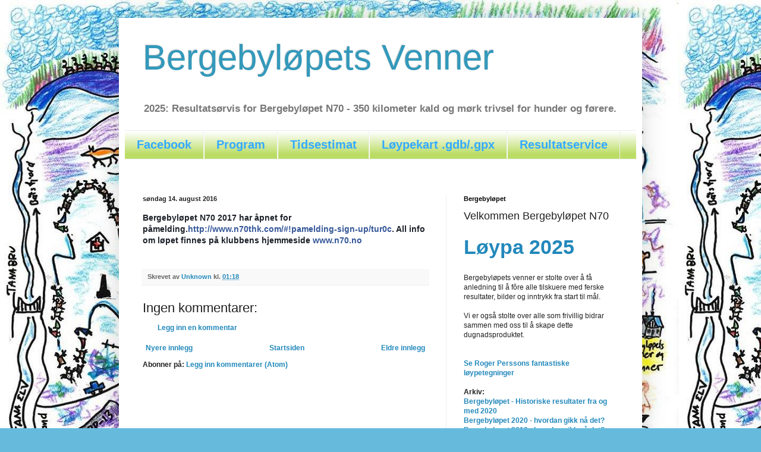

--- FILE ---
content_type: text/html; charset=UTF-8
request_url: https://bergebylopet.blogspot.com/b/stats?style=BLACK_TRANSPARENT&timeRange=LAST_MONTH&token=APq4FmBtL4q_UL9i4DC0M60pqFnxOj28Ui8qbpGCkQ6MQQYEFQpgMvNdqGcbx3e4GU1HqFQ_2_nS52Jnu9oM2dhiReDFmpbXPw
body_size: -23
content:
{"total":623,"sparklineOptions":{"backgroundColor":{"fillOpacity":0.1,"fill":"#000000"},"series":[{"areaOpacity":0.3,"color":"#202020"}]},"sparklineData":[[0,10],[1,5],[2,34],[3,2],[4,5],[5,13],[6,7],[7,11],[8,9],[9,8],[10,18],[11,18],[12,10],[13,35],[14,15],[15,5],[16,9],[17,5],[18,6],[19,2],[20,4],[21,10],[22,3],[23,4],[24,3],[25,8],[26,97],[27,4],[28,4],[29,3]],"nextTickMs":1800000}